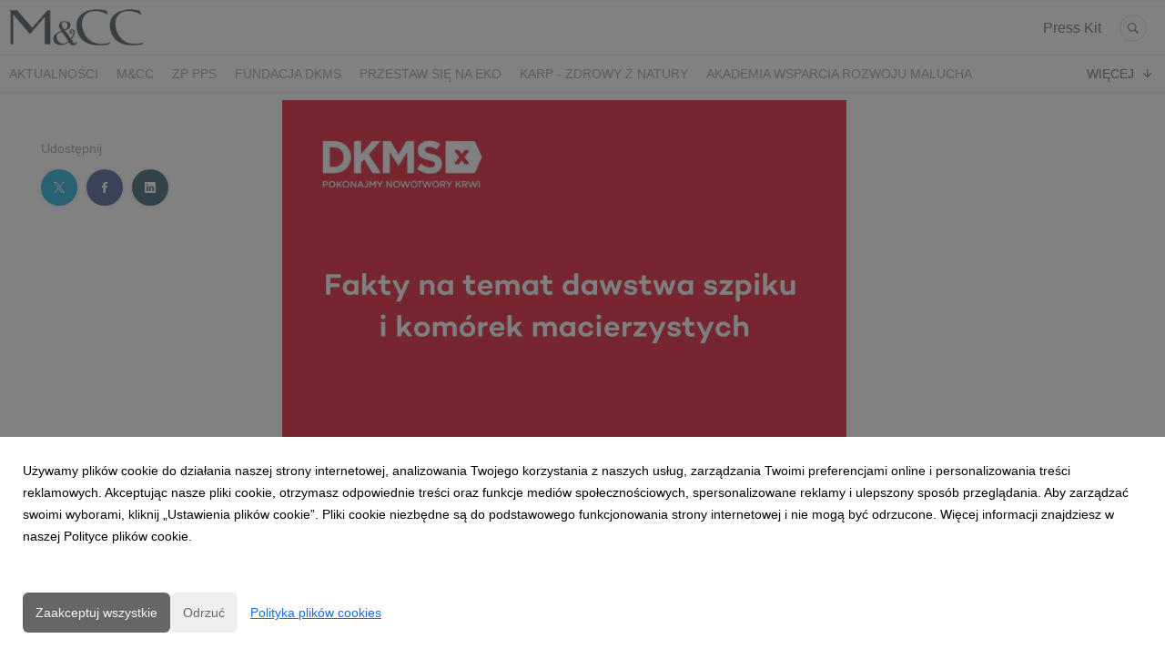

--- FILE ---
content_type: text/html; charset=utf-8
request_url: https://media.mcconsultants.pl/264233-tego-mozesz-nie-wiedziec-5-zaskakujacych-faktow-o-dawstwie-szpiku-i-krwiotworczych-komorek-macierzystych
body_size: 14590
content:
<!DOCTYPE html>
<html lang="pl">
<head>
  <meta charset="utf-8">
  

  <meta content="summary" name="twitter:card" /><meta content="index, follow" name="robots" /><title>Tego możesz nie wiedzieć! 5 zaskakujących faktów o dawstwie szpiku i krwiotwórczych komórek macierzystych</title><meta content="Tego możesz nie wiedzieć! 5 zaskakujących faktów o dawstwie szpiku i krwiotwórczych komórek macierzystych" property="og:title" /><meta content="Tego możesz nie wiedzieć! 5 zaskakujących faktów o dawstwie szpiku i krwiotwórczych komórek macierzystych" name="twitter:title" /><meta content="61 proc. respondentów twierdzi, że to praktycznie bezbolesne! A aż 99% badanych zrobiłoby to jeszcze raz! To wyniki badania Fundacji DKMS, która wraz z agencją badawczą IMAS1 zapytała faktycznych dawców szpiku, czyli osoby, które już miały okazję dać komuś szansę na życi..." name="description" /><meta content="61 proc. respondentów twierdzi, że to praktycznie bezbolesne! A aż 99% badanych zrobiłoby to jeszcze raz! To wyniki badania Fundacji DKMS, która wraz z agencją badawczą IMAS1 zapytała faktycznych dawców szpiku, czyli osoby, które już miały okazję dać komuś szansę na życi..." property="og:description" /><meta content="61 proc. respondentów twierdzi, że to praktycznie bezbolesne! A aż 99% badanych zrobiłoby to jeszcze raz! To wyniki badania Fundacji DKMS, która wraz z agencją badawczą IMAS1 zapytała faktycznych dawców szpiku, czyli osoby, które już miały okazję dać komuś szansę na życi..." name="twitter:description" /><meta content="https://prowly-prod.s3.eu-west-1.amazonaws.com/uploads/landing_page/template_background/264233/ca7d7a90942f0a2166ec413b3daa265e.jpg" property="og:image" /><meta content="https://prowly-prod.s3.eu-west-1.amazonaws.com/uploads/landing_page/template_background/264233/ca7d7a90942f0a2166ec413b3daa265e.jpg" name="twitter:image:src" />
  <meta content="IE=edge,chrome=1" http-equiv="X-UA-Compatible">
  <meta content="pl" http-equiv="Content-Language">
  <meta name="viewport" content="width=device-width, initial-scale=1.0">
  <style>
      html {
        display: none;
      }
  </style>
    <link rel="alternate" type="application/rss+xml" title="RSS" href=//media.mcconsultants.pl/rss>
  <meta content="on" http-equiv="x-dns-prefetch-control" /><link href="https://googletagmanager.com" rel="dns-prefetch" /><link href="https://google-analytics.com" rel="dns-prefetch" /><link href="https://googleadservices.com" rel="dns-prefetch" /><link href="https://cdn.heapanalytics.com" rel="dns-prefetch" /><link href="https://widget.intercom.io" rel="dns-prefetch" /><link href="https://connect.facebook.net" rel="dns-prefetch" />
  
  <script nonce="1ZEWF3TUj+j8VLQEtyMaXrT4imyIRI+2qLjOnMGN5mI="> </script>
    <link rel="preload" media="screen" href="//media.mcconsultants.pl/assets/core_2_theme/all-4ac8691471c3af6079b1655191de50b07c752e59a6c425b34f3354612f5d839d.css" as="style" data-turbolinks-track="true" />
    <script nonce="1ZEWF3TUj+j8VLQEtyMaXrT4imyIRI+2qLjOnMGN5mI=">
      document.querySelector('link[rel="preload"]').onload = function() {
        this.rel = 'stylesheet';
      };
    </script>
      <style media="screen" type="text/css">
      .bg-client--base, .turbolinks-progress-bar {
        background: #666666;
      }
      .bg-client--alpha-0, .bg-client--alpha {
        background: rgba(102,102,102,0.8);
      }
      .bg-client--alpha-0-1, .bg-client--alpha-1 {
        background: rgba(102,102,102,0.7);
      }
      .bg-client--alpha-0-2, .bg-client--alpha-2 {
        background: rgba(102,102,102,0.6);
      }
      .bg-client--alpha-0-3, .bg-client--alpha-3 {
        background: rgba(102,102,102,0.5);
      }
      .bg-client--alpha-0-4, .bg-client--alpha-4 {
        background: rgba(102,102,102,0.4);
      }
      .bg-client--alpha-0-5, .bg-client--alpha-5 {
        background: rgba(102,102,102,0.3);
      }
      .bg-client--alpha-0-6, .bg-client--alpha-6 {
        background: rgba(102,102,102,0.1);
      }
      .bg-client--hover:hover {
        background: #666666;
      }
      .color-client--base {
        color: #666666;
      }
      .color-client--hover:hover {
        color: #666666;
      }
      .svg-client--hover:hover svg path {
        fill: #666666;
      }
      .border-client, .border--client {
        border: 1px solid #666666;
      }
      .border-client--base, .border--client--base {
        border-color: #666666 !important;
      }
      .border-client--hover:hover, .border--client--hover:hover {
        border: 1px solid #666666 !important;
      }
      .shadow-client--hover:hover, .shadow--client--hover:hover {
        box-shadow: 0px 0px 1px 6px rgba(102,102,102,0.1) !important;
      }
      .shadow-client--hover-2:hover, .shadow--client--hover-2:hover {
        box-shadow: 0px 0px 0px 3px rgba(102,102,102,0.3) !important;
      }
      .border-client--bottom {
        border-bottom: 3px solid #666666;
      }
      .border-client--top {
        border-top: 3px solid #666666;
      }
    </style>

  <link href="https://fonts.googleapis.com" rel="preconnect" /><link crossorigin="" href="https://fonts.gstatic.com" rel="preconnect" /><link href="https://fonts.googleapis.com/css2?family=Arial&amp;family=Arial&amp;display=swap" rel="stylesheet" /><style media="screen" type="text/css"> .header-font { font-family: Arial} body, .text-font { font-family:  Arial}</style><style media="screen" type="text/css"> .pr-header-font { font-family: Arial, sans-serif} .pr-text-font { font-family: Merriweather, serif}</style>
  <script nonce="1ZEWF3TUj+j8VLQEtyMaXrT4imyIRI+2qLjOnMGN5mI="> docReady(function() {   if(getCookie('cookies-agreement') === "true") {     loadScripts();   } }); function loadScripts() {   loadTwitterScripts();   loadFacebookConnect();   loadInstagram(); } function loadInstagram() {   var twitter=document.createElement('script');   twitter.setAttribute("type","text/javascript");   twitter.setAttribute("id","instagram-script");   twitter.setAttribute("async","");   twitter.setAttribute("defer","");   twitter.setAttribute("src","//platform.instagram.com/en_US/embeds.js");   document.getElementsByTagName("head")[0].appendChild(twitter); } function loadTwitterScripts() {   var twitter=document.createElement('script');   twitter.setAttribute("type","text/javascript");   twitter.setAttribute("id","twitter-wjs");   twitter.setAttribute("async","");   twitter.setAttribute("defer","");   twitter.setAttribute("src","//platform.twitter.com/widgets.js");   document.getElementsByTagName("head")[0].appendChild(twitter); } function loadFacebookConnect() {   var facebook=document.createElement('script');   facebook.setAttribute("type","text/javascript");   facebook.setAttribute("id","facebook-script");   facebook.append(`    (function(d, s, id){   var js, fjs = d.getElementsByTagName(s)[0];   if (d.getElementById(id)) {return;}   js = d.createElement(s); js.id = id;   js.src = "https://connect.facebook.net/en_US/sdk.js";   fjs.parentNode.insertBefore(js, fjs);   }(document, 'script', 'facebook-jssdk'));`);   document.getElementsByTagName("head")[0].appendChild(facebook); } function getCookie(key) {   var keyValue = document.cookie.match('(^|;) ?' + key + '=([^;]*)(;|$)');   return keyValue ? keyValue[2] : null; } function docReady(fn) {   if (document.readyState === "complete" || document.readyState === "interactive") {       setTimeout(fn, 1);   } else {       document.addEventListener("DOMContentLoaded", fn);   } }</script>
      <script type="application/ld+json">
      {
        "@context": "http://schema.org",
        "@type": "NewsArticle",
        "headline": "Tego możesz nie wiedzieć! 5 zaskakujących faktów o dawstwie szpiku i krwiotwórczych komórek macierzystych",
        "mainEntityOfPage": "https://media.mcconsultants.pl/264233-tego-mozesz-nie-wiedziec-5-zaskakujacych-faktow-o-dawstwie-szpiku-i-krwiotworczych-komorek-macierzystych",
        "datePublished": "2023-10-05T10:37:38.064Z",
        "dateModified": "2023-10-05T10:37:38.065Z",
        "description": "61 proc. respondentów twierdzi, że to praktycznie bezbolesne! A aż 99% badanych zrobiłoby to jeszcze raz! To wyniki badania Fundacji DKMS, która wraz z agencją badawczą IMAS1 zapytała faktycznych dawców szpiku, czyli osoby, które już miały okazję dać komuś szansę na życi..."
          ,
          "image": {
            "@type": "ImageObject",
            "url": "https://prowly-prod.s3.eu-west-1.amazonaws.com/uploads/landing_page/template_background/264233/ca7d7a90942f0a2166ec413b3daa265e.jpg",
            "width": "1000",
            "height": "720"
          }
          ,
          "author": {
            "@type": "Organization",
            "name": "Karolina Nowak"
          }
        ,
        "publisher": {
          "@type": "Organization",
          "name": "M&amp;CC"
            ,
            "logo": {
              "@type": "ImageObject",
              "url": "https://prowly-prod.s3.eu-west-1.amazonaws.com/uploads/press_rooms/company_logos/1517/logo.png",
              "width": "366",
              "height": "99"
            }
        }
      }
      </script>

  
  
  
  <script nonce="1ZEWF3TUj+j8VLQEtyMaXrT4imyIRI+2qLjOnMGN5mI="> function getCookie(key) {   var keyValue = document.cookie.match('(^|;) ?' + key + '=([^;]*)(;|$)');   return keyValue ? keyValue[2] : null; } function docReady(fn) {   if (document.readyState === "complete" || document.readyState === "interactive") {       setTimeout(fn, 1);   } else {      document.addEventListener("DOMContentLoaded", fn);   } }</script>
  
</head>
<body>
  
  <div class="pr-menu-wrapper pr-menu-upper-mobile" id="menu-story"><div class="pr-menu pr-menu-upper"><div class="pr-menu-upper-name"><a href="/" rel="" target="" title="M&amp;CC"><img alt="M&amp;CC logo" class="pr-menu-logo" src="https://prowly-prod.s3.eu-west-1.amazonaws.com/uploads/press_rooms/company_logos/1517/logo.png" /></a></div><div class="pr-menu-list-toggle-static margin-right--large"><i class="ion-android-menu pr-menu-mobile-open"></i></div><div class="pr-menu-list-toggle margin-right--large"><i class="ion-android-menu pr-menu-mobile-open"></i></div><div class="display-none--sm padding-right--base"><ul class="pr-menu-list"><li class="pr-menu-list-item pr-pr-menu-list-item--alt pr-menu-presskit"><a class="pr-menu-list-item pr-font--condensed header-font" href="/presskits">Press Kit</a></li><li class="pr-menu-list-item pr-pr-menu-list-item--alt"><a class="pr-menu-list-item" href="/search"><i class="ion-ios-search-strong pr-menu-list-item-icon"></i></a></li></ul></div></div><div class="pr-menu pr-menu-lower"><ul class="pr-menu-list flex--space-between flex--grow"><div class="pr-tabs--responsive"><ul class="pr-menu--responsive"><li class="pr-menu-list-item pr-menu-list-item--bottom pr-font--condensed header-font"><a class="pr-font--condensed" href="/releases/news">Aktualności</a></li><li class="pr-menu-list-item pr-menu-list-item--bottom pr-font--condensed header-font"><a class="pr-font--condensed" href="/releases/m-cc">M&amp;CC</a></li><li class="pr-menu-list-item pr-menu-list-item--bottom pr-font--condensed header-font"><a class="pr-font--condensed" href="/releases/zp-pps">ZP PPS</a></li><li class="pr-menu-list-item pr-menu-list-item--bottom pr-font--condensed header-font"><a class="pr-font--condensed" href="/releases/fundacja-dkms">Fundacja DKMS</a></li><li class="pr-menu-list-item pr-menu-list-item--bottom pr-font--condensed header-font"><a class="pr-font--condensed" href="/releases/przestaw-sie-na-eko">PRZESTAW SIĘ NA EKO</a></li><li class="pr-menu-list-item pr-menu-list-item--bottom pr-font--condensed header-font"><a class="pr-font--condensed" href="/releases/karp-zdrowy-z-natury">Karp - Zdrowy z Natury</a></li><li class="pr-menu-list-item pr-menu-list-item--bottom pr-font--condensed header-font"><a class="pr-font--condensed" href="/releases/akademia-wsparcia-rozwoju-malucha">AKADEMIA WSPARCIA ROZWOJU MALUCHA</a></li><li class="pr-menu-list-item pr-menu-list-item--bottom pr-font--condensed header-font"><a class="pr-font--condensed" href="/releases/kawa-i-zdrowie">Kawa i zdrowie</a></li><li class="pr-menu-list-item pr-menu-list-item--bottom pr-font--condensed header-font"><a class="pr-font--condensed" href="/releases/stowarzyszenie-producentow-ryb-lososiowatych-sprl">Stowarzyszenie Producentów Ryb Łososiowatych (SPRŁ)</a></li><li class="pr-menu-list-item pr-menu-list-item--bottom pr-font--condensed header-font"><a class="pr-font--condensed" href="/releases/pfhbipm">PFHBiPM</a></li><li class="pr-menu-list-item pr-menu-list-item--bottom pr-font--condensed header-font"><a class="pr-font--condensed" href="/releases/grupa-essilor">Grupa Essilor</a></li><li class="pr-menu-list-item pr-menu-list-item--bottom pr-font--condensed header-font"><a class="pr-font--condensed" href="/releases/roche">ROCHE</a></li><li class="pr-menu-list-item pr-menu-list-item--bottom pr-font--condensed header-font"><a class="pr-font--condensed" href="/releases/putka">PUTKA</a></li><li class="pr-menu-list-item pr-menu-list-item--bottom pr-font--condensed header-font"><a class="pr-font--condensed" href="/releases/grupa-lux-med">Grupa LUX MED</a></li><li class="pr-menu-list-item pr-menu-list-item--bottom pr-font--condensed header-font"><a class="pr-font--condensed" href="/releases/gi-group">Gi Group</a></li><li class="pr-menu-list-item pr-menu-list-item--bottom pr-font--condensed header-font"><a class="pr-font--condensed" href="/releases/grafton-recruitment">Grafton Recruitment</a></li><li class="pr-menu-list-item pr-menu-list-item--bottom pr-font--condensed header-font"><a class="pr-font--condensed" href="/releases/spoc-sie">#Spoć się!</a></li><li class="pr-menu-list-item pr-menu-list-item--bottom pr-font--condensed header-font"><a class="pr-font--condensed" href="/releases/gedeon-richter">Gedeon Richter</a></li><li class="pr-menu-list-item pr-menu-list-item--bottom pr-font--condensed header-font"><a class="pr-font--condensed" href="/releases/nepi-rockcastle-poland">NEPI Rockcastle </a></li><li class="pr-menu-list-item pr-menu-list-item--bottom pr-font--condensed header-font"><a class="pr-font--condensed" href="/releases/green-house-development">Green House Development</a></li><li class="pr-menu-list-item pr-menu-list-item--bottom pr-font--condensed header-font"><a class="pr-font--condensed" href="/releases/jemy-eko">JEMY EKO</a></li><li class="pr-menu-list-item pr-menu-list-item--bottom pr-font--condensed header-font"><a class="pr-font--condensed" href="/releases/kampania-mamkontrole">Kampania #MamKontrolę</a></li><li class="pr-menu-list-item pr-menu-list-item--bottom pr-font--condensed header-font"><a class="pr-font--condensed" href="/releases/business-esports-league">Business Esports League</a></li><li class="pr-menu-list-item pr-menu-list-item--bottom pr-font--condensed header-font"><a class="pr-font--condensed" href="/releases/lotos-jazz-festival-23-bielska-zadymka-jazzowa">LOTOS Jazz Festival 23. Bielska Zadymka Jazzowa</a></li><li class="pr-menu-list-item pr-menu-list-item--bottom pr-font--condensed header-font"><a class="pr-font--condensed" href="/releases/global-dignity-poland">Global Dignity Poland</a></li><li class="pr-menu-list-item pr-menu-list-item--bottom pr-font--condensed header-font"><a class="pr-font--condensed" href="/releases/antykoncepcja-szyta-na-miare">Antykoncepcja szyta na miarę</a></li><li class="pr-menu-list-item pr-menu-list-item--bottom pr-font--condensed header-font"><a class="pr-font--condensed" href="/releases/pokochaj-olej-rzepakowy">Pokochaj olej rzepakowy</a></li><li class="pr-menu-list-item pr-menu-list-item--bottom pr-font--condensed header-font"><a class="pr-font--condensed" href="/releases/nexity-polska">NEXITY Polska</a></li><li class="pr-menu-list-item pr-menu-list-item--bottom pr-font--condensed header-font"><a class="pr-font--condensed" href="/releases/mio-polska">Mio Polska</a></li><li class="pr-menu-list-item pr-menu-list-item--bottom pr-font--condensed header-font"><a class="pr-font--condensed" href="/releases/synergion">SYNERGION</a></li><li class="pr-menu-list-item pr-menu-list-item--bottom pr-font--condensed header-font"><a class="pr-font--condensed" href="/releases/forum-polskiej-gospodarki">Forum Polskiej Gospodarki</a></li><li class="pr-menu-list-item pr-menu-list-item--bottom pr-font--condensed header-font"><a class="pr-font--condensed" href="/releases/sprawdz-hgh">&quot;Sprawdź HGH&quot;</a></li><li class="pr-menu-list-item pr-menu-list-item--bottom pr-font--condensed header-font"><a class="pr-font--condensed" href="/releases/instytut-czlowieka-swiadomego">Instytut Człowieka Świadomego</a></li><li class="pr-menu-list-item pr-menu-list-item--bottom pr-font--condensed header-font"><a class="pr-font--condensed" href="/releases/browary-polskie">Browary Polskie</a></li></ul><div class="pr-menu-more--responsive"><button class="pr-menu-list-item pr-font--uppercase pr-menu-list-item--bottom pr-font--condensed header-font" id="menu-bottom-toggle">Więcej<div class="ion-android-arrow-down flex--right margin-left--base" id="menu-bottom-toggle"></div></button><ul class="pr-menu-list-dropdown"></ul></div></div></ul></div><div class="pr-menu-mobile-container pr-menu pr-menu-mobile"><div class="pr-menu pr-menu-upper" style="position: fixed; top: 0; border: 1px solid #ededed;"><div class="pr-menu-upper-name"><a href="/" rel="" target="" title="M&amp;CC"><img alt="M&amp;CC logo" class="pr-menu-logo" src="https://prowly-prod.s3.eu-west-1.amazonaws.com/uploads/press_rooms/company_logos/1517/logo.png" /></a></div><div class="pr-menu-list-toggle-close margin-right--large"><i class="ion-android-close pr-menu-mobile-close pr-font--dark"></i></div></div><div class="flex--vertical flex--space-between"></div><ul class="pr-menu-list pr-menu-list-mobile"><li class="pr-menu-list-item pr-menu-list-item-mobile"><i class="ion-search pr-input__icon pr-text--xxxlarge margin-left--small margin-right--base"></i><div class="pr-menu-list-item header-font"><form action="/search" accept-charset="UTF-8" method="get"><input type="search" name="q" id="q" value="" placeholder="Szukaj" class="pr-menu-search-mobile" /></form></div></li><li class="pr-menu-list-item pr-menu-list-item-mobile"><a class="pr-menu-list-item pr-font--condensed-regular header-font" href="/releases/news">Aktualności</a></li><li class="pr-menu-list-item pr-menu-list-item-mobile"><a class="pr-menu-list-item pr-font--condensed-regular header-font" href="/releases/m-cc">M&amp;CC</a></li><li class="pr-menu-list-item pr-menu-list-item-mobile"><a class="pr-menu-list-item pr-font--condensed-regular header-font" href="/releases/zp-pps">ZP PPS</a></li><li class="pr-menu-list-item pr-menu-list-item-mobile"><a class="pr-menu-list-item pr-font--condensed-regular header-font" href="/releases/fundacja-dkms">Fundacja DKMS</a></li><li class="pr-menu-list-item pr-menu-list-item-mobile"><a class="pr-menu-list-item pr-font--condensed-regular header-font" href="/releases/przestaw-sie-na-eko">PRZESTAW SIĘ NA EKO</a></li><li class="pr-menu-list-item pr-menu-list-item-mobile"><a class="pr-menu-list-item pr-font--condensed-regular header-font" href="/releases/karp-zdrowy-z-natury">Karp - Zdrowy z Natury</a></li><li class="pr-menu-list-item pr-menu-list-item-mobile"><a class="pr-menu-list-item pr-font--condensed-regular header-font" href="/releases/akademia-wsparcia-rozwoju-malucha">AKADEMIA WSPARCIA ROZWOJU MALUCHA</a></li><li class="pr-menu-list-item pr-menu-list-item-mobile"><a class="pr-menu-list-item pr-font--condensed-regular header-font" href="/releases/kawa-i-zdrowie">Kawa i zdrowie</a></li><li class="pr-menu-list-item pr-menu-list-item-mobile"><a class="pr-menu-list-item pr-font--condensed-regular header-font" href="/releases/stowarzyszenie-producentow-ryb-lososiowatych-sprl">Stowarzyszenie Producentów Ryb Łososiowatych (SPRŁ)</a></li><li class="pr-menu-list-item pr-menu-list-item-mobile"><a class="pr-menu-list-item pr-font--condensed-regular header-font" href="/releases/pfhbipm">PFHBiPM</a></li><li class="pr-menu-list-item pr-menu-list-item-mobile"><a class="pr-menu-list-item pr-font--condensed-regular header-font" href="/releases/grupa-essilor">Grupa Essilor</a></li><li class="pr-menu-list-item pr-menu-list-item-mobile"><a class="pr-menu-list-item pr-font--condensed-regular header-font" href="/releases/roche">ROCHE</a></li><li class="pr-menu-list-item pr-menu-list-item-mobile"><a class="pr-menu-list-item pr-font--condensed-regular header-font" href="/releases/putka">PUTKA</a></li><li class="pr-menu-list-item pr-menu-list-item-mobile"><a class="pr-menu-list-item pr-font--condensed-regular header-font" href="/releases/grupa-lux-med">Grupa LUX MED</a></li><li class="pr-menu-list-item pr-menu-list-item-mobile"><a class="pr-menu-list-item pr-font--condensed-regular header-font" href="/releases/gi-group">Gi Group</a></li><li class="pr-menu-list-item pr-menu-list-item-mobile"><a class="pr-menu-list-item pr-font--condensed-regular header-font" href="/releases/grafton-recruitment">Grafton Recruitment</a></li><li class="pr-menu-list-item pr-menu-list-item-mobile"><a class="pr-menu-list-item pr-font--condensed-regular header-font" href="/releases/spoc-sie">#Spoć się!</a></li><li class="pr-menu-list-item pr-menu-list-item-mobile"><a class="pr-menu-list-item pr-font--condensed-regular header-font" href="/releases/gedeon-richter">Gedeon Richter</a></li><li class="pr-menu-list-item pr-menu-list-item-mobile"><a class="pr-menu-list-item pr-font--condensed-regular header-font" href="/releases/nepi-rockcastle-poland">NEPI Rockcastle </a></li><li class="pr-menu-list-item pr-menu-list-item-mobile"><a class="pr-menu-list-item pr-font--condensed-regular header-font" href="/releases/green-house-development">Green House Development</a></li><li class="pr-menu-list-item pr-menu-list-item-mobile"><a class="pr-menu-list-item pr-font--condensed-regular header-font" href="/releases/jemy-eko">JEMY EKO</a></li><li class="pr-menu-list-item pr-menu-list-item-mobile"><a class="pr-menu-list-item pr-font--condensed-regular header-font" href="/releases/kampania-mamkontrole">Kampania #MamKontrolę</a></li><li class="pr-menu-list-item pr-menu-list-item-mobile"><a class="pr-menu-list-item pr-font--condensed-regular header-font" href="/releases/business-esports-league">Business Esports League</a></li><li class="pr-menu-list-item pr-menu-list-item-mobile"><a class="pr-menu-list-item pr-font--condensed-regular header-font" href="/releases/lotos-jazz-festival-23-bielska-zadymka-jazzowa">LOTOS Jazz Festival 23. Bielska Zadymka Jazzowa</a></li><li class="pr-menu-list-item pr-menu-list-item-mobile"><a class="pr-menu-list-item pr-font--condensed-regular header-font" href="/releases/global-dignity-poland">Global Dignity Poland</a></li><li class="pr-menu-list-item pr-menu-list-item-mobile"><a class="pr-menu-list-item pr-font--condensed-regular header-font" href="/releases/antykoncepcja-szyta-na-miare">Antykoncepcja szyta na miarę</a></li><li class="pr-menu-list-item pr-menu-list-item-mobile"><a class="pr-menu-list-item pr-font--condensed-regular header-font" href="/releases/pokochaj-olej-rzepakowy">Pokochaj olej rzepakowy</a></li><li class="pr-menu-list-item pr-menu-list-item-mobile"><a class="pr-menu-list-item pr-font--condensed-regular header-font" href="/releases/nexity-polska">NEXITY Polska</a></li><li class="pr-menu-list-item pr-menu-list-item-mobile"><a class="pr-menu-list-item pr-font--condensed-regular header-font" href="/releases/mio-polska">Mio Polska</a></li><li class="pr-menu-list-item pr-menu-list-item-mobile"><a class="pr-menu-list-item pr-font--condensed-regular header-font" href="/releases/synergion">SYNERGION</a></li><li class="pr-menu-list-item pr-menu-list-item-mobile"><a class="pr-menu-list-item pr-font--condensed-regular header-font" href="/releases/forum-polskiej-gospodarki">Forum Polskiej Gospodarki</a></li><li class="pr-menu-list-item pr-menu-list-item-mobile"><a class="pr-menu-list-item pr-font--condensed-regular header-font" href="/releases/sprawdz-hgh">&quot;Sprawdź HGH&quot;</a></li><li class="pr-menu-list-item pr-menu-list-item-mobile"><a class="pr-menu-list-item pr-font--condensed-regular header-font" href="/releases/instytut-czlowieka-swiadomego">Instytut Człowieka Świadomego</a></li><li class="pr-menu-list-item pr-menu-list-item-mobile"><a class="pr-menu-list-item pr-font--condensed-regular header-font" href="/releases/browary-polskie">Browary Polskie</a></li><li class="pr-menu-list-item pr-menu-list-item-mobile pr-text--normal"><a class="pr-menu-list-item pr-font--condensed-regular header-font" href="/presskits">Press Kit</a></li></ul><div class="flex flex--horizontal flex--space-between pr-menu-footer padding-bottom--base"><ul class="flex flex--horizontal"></ul><div class="flex flex--horizontal"><div class="flex padding-right--small pr-mobile-menu--socialmedia"><a target="_blank" alt="twitter" rel="nofollow" href="https://twitter.com/intent/tweet?text=https://media.mcconsultants.pl/264233-tego-mozesz-nie-wiedziec-5-zaskakujacych-faktow-o-dawstwie-szpiku-i-krwiotworczych-komorek-macierzystych"><svg class="pr-header--large menu__list-item--icon padding-right--medium padding-left--small" viewBox="0 0 1200 1227" xmlns="http://www.w3.org/2000/svg"><path d="M714.163 519.284L1160.89 0H1055.03L667.137 450.887L357.328 0H0L468.492 681.821L0 1226.37H105.866L515.491 750.218L842.672 1226.37H1200L714.137 519.284H714.163ZM569.165 687.828L521.697 619.934L144.011 79.6944H306.615L611.412 515.685L658.88 583.579L1055.08 1150.3H892.476L569.165 687.854V687.828Z"></path></svg></a><a target="_blank" class="" alt="facebook" rel="nofollow" href="https://www.facebook.com/sharer/sharer.php?u=https://media.mcconsultants.pl/264233-tego-mozesz-nie-wiedziec-5-zaskakujacych-faktow-o-dawstwie-szpiku-i-krwiotworczych-komorek-macierzystych"><i class="ion-social-facebook pr-header--large menu__list-item--icon padding-right--medium padding-left--small"></i></a><a target="_blank" class="" alt="linkedin" rel="nofollow" href="https://www.linkedin.com/shareArticle?mini=true&amp;url=https://media.mcconsultants.pl/264233-tego-mozesz-nie-wiedziec-5-zaskakujacych-faktow-o-dawstwie-szpiku-i-krwiotworczych-komorek-macierzystych"><i class="ion-social-linkedin pr-header--large menu__list-item--icon padding-right--medium padding-left--small"></i></a></div></div></div></div></div><div class="pr-menu-title" id="menu-story-title"><div class="pr-menu padding--small"><div class="pr-text--xlarge pr-text--xlarge--truncate-line header-font pr-font--bold pr-font--dark margin-left--large text--main pr-font--condensed-regular">Tego możesz nie wiedzieć! 5 zaskakujących faktów o dawstwie szpiku i krwiotwórczych komórek macierzystych</div><div class="flex padding-right--base margin-right--base menu-social"><a target="_blank" alt="twitter" rel="nofollow" href="https://twitter.com/intent/tweet?text=https://media.mcconsultants.pl/264233-tego-mozesz-nie-wiedziec-5-zaskakujacych-faktow-o-dawstwie-szpiku-i-krwiotworczych-komorek-macierzystych"><div class="pr-menu-list-item-icon margin-right--base menu-icon border-client--hover svg-client--hover"><svg viewBox="0 0 1200 1227" xmlns="http://www.w3.org/2000/svg"><path d="M714.163 519.284L1160.89 0H1055.03L667.137 450.887L357.328 0H0L468.492 681.821L0 1226.37H105.866L515.491 750.218L842.672 1226.37H1200L714.137 519.284H714.163ZM569.165 687.828L521.697 619.934L144.011 79.6944H306.615L611.412 515.685L658.88 583.579L1055.08 1150.3H892.476L569.165 687.854V687.828Z"></path></svg></div></a><a target="_blank" class="" alt="facebook" rel="nofollow" href="https://www.facebook.com/sharer/sharer.php?u=https://media.mcconsultants.pl/264233-tego-mozesz-nie-wiedziec-5-zaskakujacych-faktow-o-dawstwie-szpiku-i-krwiotworczych-komorek-macierzystych"><i class="ion-social-facebook pr-menu-list-item-icon margin-right--base menu-icon border-client--hover color-client--hover"></i></a><a target="_blank" class="" alt="linkedin" rel="nofollow" href="https://www.linkedin.com/shareArticle?mini=true&amp;url=https://media.mcconsultants.pl/264233-tego-mozesz-nie-wiedziec-5-zaskakujacych-faktow-o-dawstwie-szpiku-i-krwiotworczych-komorek-macierzystych"><i class="ion-social-linkedin pr-menu-list-item-icon margin-right--base menu-icon border-client--hover color-client--hover"></i></a></div></div></div><div class="pr-menu-margin flex flex--vertical menu-margin--large"><div class="full-screen-height--content"><div class="full-screen-height"><div class="pr-menu-margin__top flex pr-flex-container pr-content" itemscope="" itemtype="//schema.org/Article"><div class="pr-flex-item-1 pr-side-column"><div class="pr-side-panel--small"><div id="js-story-side-panel"><div class="pr-side-panel"><div class="flex--vertical flex--left"><div class="flex--left pr-story--sidepanel-space"><div class="pr-story--share-sapce-none"><div class="flex--left pr-story--text-small--sm header-font pr-font--condensed margin-bottom--base margin-right--small">Udostępnij</div><div class="flex"><div class="flex--left"><a target="_blank" alt="twitter" rel="nofollow" href="https://twitter.com/intent/tweet?text= https://media.mcconsultants.pl/264233-tego-mozesz-nie-wiedziec-5-zaskakujacych-faktow-o-dawstwie-szpiku-i-krwiotworczych-komorek-macierzystych"><div class="pr-story--share-icon menu-icon pr-story--share-icon-twitter"><svg viewBox="0 0 1200 1227" xmlns="http://www.w3.org/2000/svg"><path d="M714.163 519.284L1160.89 0H1055.03L667.137 450.887L357.328 0H0L468.492 681.821L0 1226.37H105.866L515.491 750.218L842.672 1226.37H1200L714.137 519.284H714.163ZM569.165 687.828L521.697 619.934L144.011 79.6944H306.615L611.412 515.685L658.88 583.579L1055.08 1150.3H892.476L569.165 687.854V687.828Z"></path></svg></div></a></div><div class="flex--left"><a target="_blank" alt="facebook" rel="nofollow" href="https://www.facebook.com/sharer/sharer.php?u=https://media.mcconsultants.pl/264233-tego-mozesz-nie-wiedziec-5-zaskakujacych-faktow-o-dawstwie-szpiku-i-krwiotworczych-komorek-macierzystych &amp;quote="><i class="ion-social-facebook pr-story--share-icon menu-icon pr-story--share-icon-facebook"></i></a></div><div class="flex--left"><a target="_blank" alt="linkedin" rel="nofollow" href="https://www.linkedin.com/shareArticle?mini=true&amp;url=https://media.mcconsultants.pl/264233-tego-mozesz-nie-wiedziec-5-zaskakujacych-faktow-o-dawstwie-szpiku-i-krwiotworczych-komorek-macierzystych"><i class="ion-social-linkedin pr-story--share-icon menu-icon pr-story--share-icon-linkedin"></i></a></div></div></div></div></div></div></div></div></div><div class="pr-flex-item-2"><img alt="Tego możesz nie wiedzieć! 5 zaskakujących faktów o dawstwie szpiku i krwiotwórczych komórek macierzystych" class="pr-story-background--small" content="https://prowly-prod.s3.eu-west-1.amazonaws.com/uploads/landing_page/template_background/264233/ca7d7a90942f0a2166ec413b3daa265e.jpg" itemprop="image" src="https://prowly-prod.s3.eu-west-1.amazonaws.com/uploads/landing_page/template_background/264233/ca7d7a90942f0a2166ec413b3daa265e.jpg" /><div><div class="pr-story-category-small"><a href="/releases/fundacja-dkms"><div class="pr-story-category bg-client--alpha pr-text--medium pr-font--inverted pr-font--spacing pr-font--uppercase pr-font--condensed pr-header-font" itemprop="articleSection">Fundacja DKMS</div></a></div><div class="pr-story-hero--title-container"><div class="pr-font--dark"><h1 class="pr-story--header margin-bottom--base text--wrap pr-font--condensed pr-header-font" itemprop="name">Tego możesz nie wiedzieć! 5 zaskakujących faktów o dawstwie szpiku i krwiotwórczych komórek macierzystych</h1></div><div class="pr-story--date"><p class="pr-story--text-small pr-font--condensed pr-text-font">05 października 2023</p></div></div></div><div class="pr-story-content"><div class="pr-story--element-space"><div class="pr-story-lead"><p class="pr-story--lead-sans pr-header-font" style="text-align: justify"><strong>61 proc. respondentów twierdzi, że to praktycznie bezbolesne! A aż 99% badanych zrobiłoby to jeszcze raz! To wyniki badania Fundacji DKMS, która wraz z agencją badawczą IMAS<sup>1</sup> zapytała faktycznych dawców szpiku, czyli osoby, które już miały okazję dać komuś szansę na życie, o ich odczucia i emocje, związane donacją. Październik, Miesiąc Świadomości Idei Dawstwa Szpiku oraz zbliżający się Ogólnopolski Dzień Dawcy Szpiku to dobra okazja do tego, by dowiedzieć się jeszcze więcej o idei, która ratuje życie pacjentów na całym świecie. Szczególnie, że niektóre kwestie związane dawstwem mogą naprawdę zaskakiwać!&nbsp;</strong>​</p></div></div><div class="pr-story--element-space"><div class="pr-story-subheader"><h3 class="pr-story--subheader text--wrap pr-header-font" style="text-align: left">Lek, którego nie da się wyprodukować</h3></div></div><div class="pr-story--element-space"><div class="pr-story-paragraph"><div class="pr-story--text pr-text-font" style="text-align: justify">Medycyna i farmakologia rozwijają się w błyskawicznym tempie, jednak nadal są lekarstwa, których nie da się wyprodukować w warunkach laboratoryjnych a ich jedynym źródłem jest człowiek - to krew (choć badania nad syntetyczną krwią trwają), szpik i komórki macierzyste. Są to produkty naszego organizmu, mające moc uzdrawiania - mogą ocalić ludzkie życie i dać chorym szansę na wygraną z wieloma chorobami – w tym z nowotworami krwi. Czym właściwie są krwiotwórcze komórki macierzyste?</div></div></div><div class="pr-story--element-space"><div class="pr-story-paragraph"><div class="pr-story--text pr-text-font" style="text-align: justify">To komórki, bez których nie mógłby powstać i funkcjonować ludzki organizm. Każdego dnia w szpiku kostnym krwiotwórcze komórki macierzyste wytwarzają <strong>600 miliardów</strong> nowych krwinek! Ich charakterystyczną cechą jest to, że mają zdolność do nieograniczonej liczby podziałów i przekształcania w inne typy komórek, dając początek wszystkim liniom komórkowym krwi. Zdolności przekształcania się w określony typ komórek sprawiają, że potencjalnie mogą być są lekarstwem na wiele chorób. Próbuje się wykorzystać tę umiejętność komórek macierzystych np. w medycynie regeneracyjnej, m.in. w przypadku leczenia rozległych oparzeń. Obecnie jednak stosuje się ją głównie do odbudowy układu krwiotwórczego u pacjentów z chorobami krwi, np. białaczką. Przeszczepione krwiotwórcze komórki macierzyste mają za zadanie odbudować układ krwiotwórczy i sprawić, że zacznie on poprawnie działać, produkując krew.</div></div></div><div class="pr-story--element-space"><div class="pr-story-subheader"><h3 class="pr-story--subheader text--wrap pr-header-font" style="text-align: left">Szpiku nie pobiera się z kręgosłupa</h3></div></div><div class="pr-story--element-space"><div class="pr-story-paragraph"><div class="pr-story--text pr-text-font" style="text-align: justify">Przy pobraniu materiału przeszczepowego od dawcy szpiku stosuje się dwie metody. Jedną nich jest <b>afereza</b>, czyli pobranie krwiotwórczych komórek macierzystych z krwi obwodowej, przypominające procedurę oddania płytek krwi czy osocza w stacjach krwiodawstwa. Obecnie stosuje się ją aż w 90 proc. przypadków. W trakcie donacji dawca szpiku siedzi w wygodnym fotelu, a w obu przedramionach zostają mu założone dwa dożylne dojścia (wenflony). Z jednego krew wypływa, trafia do specjalnej maszyny, która odseparowuje krwiotwórcze komórki macierzyste, a następnie krew wraca do organizmu dawcy drugim dojściem. Taki zabieg trwa ok. 4-5 godzin i po jego zakończeniu dawca od razu może wrócić do domu.</div></div></div><div class="pr-story--element-space"><div class="pr-story-paragraph"><div class="pr-story--text pr-text-font" style="text-align: justify">Pozostałe 10 proc. to donacje z talerza kości biodrowej. Legendy o pobieraniu szpiku wielką igłą z kręgosłupa nie mają nic wspólnego z rzeczywistością! Donacja odbywa się w znieczuleniu ogólnym, a cały zabieg trwa około 60 minut. Podczas zabiegu dawca leży na brzuchu, a dwóch lekarzy jednocześnie pobiera mieszaninę krwi i szpiku z talerza kości biodrowej. Lekarze wkłuwają się specjalnymi igłami w dwa miejsca: tzw. kolce biodrowe tylne górne (na plecach ponad pośladkami, na skórze w tym miejscu zazwyczaj widoczne są dołeczki) i pobierają komórki macierzyste ze szpiku, używając strzykawek. Dawca po pobraniu z talerza kości biodrowej zostaje zazwyczaj w klinice jeszcze przez 1 dzień. Jest to konieczne ze względu na obserwację po podaniu znieczulenia ogólnego. Ubytek szpiku i komórek macierzystych regeneruje się w organizmie dawcy w ciągu ok. 2-3 tygodni i jest to proces nieodczuwalny dla niego.</div></div></div><div class="pr-story--element-space"><div class="pr-story-subheader"><h3 class="pr-story--subheader text--wrap pr-header-font" style="text-align: left">To nie boli! </h3></div></div><div class="pr-story--element-space"><div class="pr-story-paragraph"><div class="pr-story--text pr-text-font" style="text-align: justify">Czy oddanie szpiku lub krwiotwórczych komórek macierzystych boli? To najczęściej zadawane pytanie przez osoby, które chcą dołączyć do grona potencjalnych dawców szpiku lub rozpoczynają przygotowania do donacji. Obawy związane z bólem są wynikiem krzywdzących mitów, które narosły wokół idei dawstwa szpiku na przestrzeni lat, dlatego aby dowiedzieć się, jak jest naprawdę, warto zapytać o tę kwestię osoby, które już przeszły przez procedurę pobrania szpiku lub krwiotwórczych komórek macierzystych. Według faktycznych dawców szpiku, dolegliwości związane z pobraniem szpiku z talerza kości biodrowej są niewielkie i przypominają jedynie lekkie stłuczenie (najczęściej dawcy porównują te odczucia do uderzenia w kant szafki). W przypadku aferezy dawcy najczęściej określają zabieg jako bezbolesny, a jedyny dyskomfort, który może wystąpić, związany jest z momentem zakładania wenflonów. Zupełnie bezbolesna jest sama rejestracja w bazie dawców szpiku. To zamówienie bezpłatnego pakietu rejestracyjnego, wypełnienie formularza, pobranie wymazu z wewnętrznej strony policzka i przede wszystkim podjęcie świadomej decyzji. Zarejestrować można się poprzez stronę <a href="http://www.dkms.pl">www.dkms.pl</a></div></div></div><div class="pr-story--element-space"><div class="pr-story-subheader"><h3 class="pr-story--subheader text--wrap pr-header-font" style="text-align: left">Grupa krwi nie ma znaczenia</h3></div></div><div class="pr-story--element-space"><div class="pr-story-paragraph"><div class="pr-story--text pr-text-font" style="text-align: justify">Dawca szpiku i biorca nie muszę mieć identycznej grupy krwi – to fakt! W przypadku transplantacji liczy się przede wszystkim zgodność tkankowa HLA. Słowem, pod kątem genetycznym dawca i biorca muszą być bliźniaczo podobni, ale w przypadku grupy krwi – mogą się różnić. Jeśli dawca i biorca mają odmienną grupę krwi, to po przeszczepieniu pacjent będzie miał grupę krwi osoby, od której otrzymał krwiotwórcze komórki macierzyste. </div></div></div><div class="pr-story--element-space"><div class="pr-story-paragraph"><div class="pr-story--text pr-text-font" style="text-align: justify">Inaczej jest jednak w przypadku, gdy pacjent potrzebuje przetoczenia krwi, wówczas zgodność grupowa oraz w zakresie czynnika Rh jest kluczowa i decyduje o powodzeniu transfuzji. </div></div></div><div class="pr-story--element-space"><div class="pr-story-subheader"><h3 class="pr-story--subheader text--wrap pr-header-font" style="text-align: left">Dawcy szpiku mają przywileje</h3></div></div><div class="pr-story--element-space"><div class="pr-story-paragraph"><div class="pr-story--text pr-text-font" style="text-align: justify">Za bezcenną, bezinteresowną pomoc okazaną pacjentom, dawcy szpiku otrzymują odznakę oraz legitymację „Dawcy Przeszczepu”, a wraz z nią przywileje, które są zapisane w polskim prawie. Oto najważniejsze <br>z nich:</div></div></div><div class="pr-story--element-space"><div class="pr-story-paragraph"><div class="pr-story--text pr-text-font" style="text-align: left">· Na czas badań wstępnych oraz pobrania dawcy przysługują pełnopłatne dni wolne.</div></div></div><div class="pr-story--element-space"><div class="pr-story-paragraph"><div class="pr-story--text pr-text-font" style="text-align: justify">· Dawca szpiku jest uprawniony do korzystania poza kolejnością z ambulatoryjnej opieki zdrowotnej, co oznacza, że nie obowiązuje go lista oczekujących. Świadczenie zdrowotne powinno zostać udzielone w dniu, w którym dawca zgłosił się po pomoc. Jeśli zdarzy się, że z jakichś przyczyn w dniu zgłoszenia się dawcy nie ma możliwości udzielenia mu świadczeń zdrowotnych, wówczas dawcy wyznaczony zostanie inny termin. W tym przypadku również nie obowiązuje lista oczekujących i dawca zostanie przyjęty poza kolejnością. <strong>W takiej sytuacji świadczenie zdrowotne nie może być udzielone później niż w ciągu 7 dni roboczych od zgłoszenia.</strong></div></div></div><div class="pr-story--element-space"><div class="pr-story-paragraph"><div class="pr-story--text pr-text-font" style="text-align: justify">· W wielu miejscowościach w Polsce dawcy mają prawo jeździć komunikacją miejską za darmo lub ze zniżką. Uprawnienia, dotyczące korzystania z nieodpłatnych przejazdów, opisane są zawsze<br>w oddzielnych regulaminach przewoźników, dlatego zanim dawca kupi bilet, powinien sprawdzić, czy w danym mieście może skorzystać ze swoich uprawnień. Aby korzystać z darmowych przejazdów lub zniżki, dawca powinien okazać <strong>legitymację „</strong>Dawcy Przeszczepu”<strong>&nbsp;lub</strong> „Legitymację Zasłużonego Dawcy Przeszczepu” <strong>oraz inny dokument,</strong> potwierdzający tożsamość dawcy, np. dowód osobisty.</div></div></div><div class="pr-story--element-space"><div class="pr-story-paragraph"><div class="pr-story--text pr-text-font" style="text-align: justify">Jeśli dawca oddał szpik lub inne regenerujące się komórki i tkanki co najmniej 2 razy, to przysługuje mu legitymacja „Zasłużonego Dawcy Przeszczepu”. Oprócz powyższych przywilejów, Zasłużony Dawca Przeszczepu ma również prawo do:</div></div></div><div class="pr-story--element-space"><div class="pr-story-paragraph"><div class="pr-story--text pr-text-font" style="text-align: justify">· Bezpłatnego<b> </b>(do wysokości limitu finansowania, zapisanego w ustawie) zaopatrywania się w leki<b>,</b> objęte wykazem leków refundowanych oraz wykazem leków, które można stosować w związku <br>z oddawaniem krwi tj.: preparaty witaminowe, kwasu foliowego i żelaza. Dokumentem uprawniającym do korzystania z tych przywilejów jest recepta i legitymacja „Zasłużonego Dawcy Przeszczepu”. Na stronie <a href="http://bil.aptek.pl/servlet/pacjent/fupraw">http://bil.aptek.pl/servlet/pacjent/fupraw</a> dawca może wyszukać lek oraz wysokość refundacji. </div></div></div><div class="pr-story--element-space"><div class="pr-story-annotation"><p class="pr-story--text-small pr-font--condensed pr-text-font" style="text-align: justify">1. Badanie IMAS International przeprowadzone z udziałem dawców faktycznych z bazy Fundacji DKMS.<br></p></div></div><div class="pr-story--element-space"><div class="pr-story-paragraph"><div class="pr-story--text pr-text-font" style="text-align: center"><b>Więcej informacji o Fundacji DKMS: </b><a href="http://www.dkms.pl/"><u>www.dkms.pl</u></a></div></div></div><div class="pr-story--element-space"><div class="pr-story-paragraph"><div class="pr-story--text pr-text-font" style="text-align: center"><b>***</b></div></div></div><div class="pr-story--element-space"><div class="pr-story-annotation"><p class="pr-story--text-small pr-font--condensed pr-text-font" style="text-align: justify">Misją Fundacji DKMS jest znalezienie dawcy dla każdego pacjenta na świecie potrzebującego przeszczepienia krwiotwórczych komórek macierzystych. Fundacja działa w Polsce od 2008 roku jako Ośrodek Dawców Szpiku w oparciu o decyzję Ministra Zdrowia oraz jako niezależna organizacja pożytku publicznego wpisana do KRS 0000318602. To największy Ośrodek Dawców Szpiku w Polsce, w którym zarejestrowanych jest się ponad <b>1 900 000 </b>dawców, spośród których <b>12 000 </b>(czerwiec 2023) oddało swoje krwiotwórcze komórki macierzyste lub szpik pacjentom zarówno w Polsce, jak i na świecie, dając im tym samym drugą szansę na życie. Aby zostać potencjalnym dawcą, wystarczy wejść na stronę <a href="http://www.dkms.pl/">www.dkms.pl</a> i zamówić pakiet rejestracyjny do domu.</p></div></div><div class="pr-story--element-space"><div class="pr-story-paragraph"><div class="pr-story--text pr-text-font" style="text-align: left"><b><u>Kontakt dla mediów:</u></b></div></div></div><div class="pr-story--element-space"><div class="pr-story-paragraph"><div class="pr-story--text pr-text-font" style="text-align: left"><strong>Magdalena Przysłupska</strong></div></div></div><div class="pr-story--element-space"><div class="pr-story-paragraph"><div class="pr-story--text pr-text-font" style="text-align: left">Rzecznik prasowy</div></div></div><div class="pr-story--element-space"><div class="pr-story-paragraph"><div class="pr-story--text pr-text-font" style="text-align: left">e-mail: <a href="mailto:magda.przyslupska@dkms.pl">magda.przyslupska@dkms.pl</a></div></div></div><div class="pr-story--element-space"><div class="pr-story-paragraph"><div class="pr-story--text pr-text-font" style="text-align: left">tel.:(+48) 662 277 904</div></div></div><div class="pr-story--element-space"><div class="pr-story-paragraph"><div class="pr-story--text pr-text-font" style="text-align: left"><strong>Justyna Rogowiec</strong><br></div></div></div><div class="pr-story--element-space"><div class="pr-story-paragraph"><div class="pr-story--text pr-text-font" style="text-align: left">Specjalista ds. komunikacji<br></div></div></div><div class="pr-story--element-space"><div class="pr-story-paragraph"><div class="pr-story--text pr-text-font" style="text-align: left">e-mail: <a href="mailto:justyna.rogowiec@dkms.pl" title="">justyna.rogowiec@dkms.pl</a><br></div></div></div><div class="pr-story--element-space"><div class="pr-story-paragraph"><div class="pr-story--text pr-text-font" style="text-align: left">tel.:(+48) 668 669 327<br></div></div></div><div class="pr-story--element-space"><div class="flex--vertical flex__self--center pr-story--mediacontacts-space"><div class="pr-media-contacts display--center"><div class="flex flex--wrapped flex--space-between flex--center"><div class="flex flex--middle pr-media-contact--space"><div class="pr-story--mediacontact-space pr-story--media-contact" itemprop="author" itemscope="" itemtype="http://schema.org/Person"><div class="flex--vertical flex--center pr-story--media-contact--info"><div class="pr-story--media-contact__avatar pr-shape--circle" style="background-image: url(&#39;https://prowly-prod.s3.eu-west-1.amazonaws.com/uploads/media_contact_picture/3352/avatar/a69846bc75d145af9cf92248cdc44ad4.jpg&#39;);background-size: cover; background-position: center center;"></div><div class="pr-contact--container-mobile"><div class="flex flex--vertical pr-contact--space-mobile"><p class="pr-story--texte pr-font--bold pr-font--dark pr-font--condensed margin-bottom--small margin-top--base pr-text-font" itemprop="name">Karolina Nowak</p><flex class="pr-story--media-contact__social flex--space-around"><div class="contact-link"><a target="_blank" rel="nofollow" href="mailto:nowak@mcconsultants.pl"><i class="ion-android-mail pr-shape--circle pr-contact--icon pr-color-social-chanel--mail pr-story--share-icon-mail"></i></a></div></flex></div><div class="flex pr-story--media-contact--occupation-info"><p class="pr-story--text-small pr-story--text-small--dark pr-font--condensed pr-text-font">Senior Consultant<span class="pr-story--text-small pr-story--text-small--dark pr-font--condensed pr-text-font" itemprop="brand"> M&amp;CC</span></p></div><p class="pr-story--text-small color-client--hover margin-top--base pr-font--condensed margin-bottom--small pr-text-font" itemprop="telephone">662 086 500</p></div></div></div></div></div></div></div></div><div class="pr-story-share--desktop"><div class="flex flex--space-between"><div class="flex--left pr-story-export"><p class="pr-story--text-small header-font pr-story--share-text pr-font--condensed margin-right--base">Pobierz jako</p><div><a class="pr-button pr-button--blue pr-button--inverted margin-top--base pdf-download pr-story--text-small header-font pr-story--share-text border-client--hover color-client--hover pr-story--share-icon pr-story-export--button" data-alert="Przepraszamy, pojawił się błąd. Prosimy spróbować później." data-type="pdf" data-vip="false" id="264233" target="_self">PDF</a><div class="pdf-download-spinner hide display--none"><div class="spinner--dots"><div class="bg-client--base bounce0"></div><div class="bg-client--base bounce1"></div><div class="bg-client--base bounce2"></div></div></div></div><div><a class="pr-button pr-button--blue pr-button--inverted margin-top--base docx-download pr-story--text-small header-font pr-story--share-text border-client--hover color-client--hover pr-story--share-icon pr-story-export--button" data-alert="Przepraszamy, pojawił się błąd. Prosimy spróbować później." data-vip="false" id="264233" target="_self">DOCX</a><div class="docx-download-spinner hide display--none"><div class="spinner--dots"><div class="bg-client--base bounce0"></div><div class="bg-client--base bounce1"></div><div class="bg-client--base bounce2"></div></div></div></div></div><div class="flex--right"><p class="pr-story--text-small header-font pr-story--share-text pr-font--condensed margin-right--base">Udostępnij</p><div class="flex menu-social"><a target="_blank" alt="twitter" rel="nofollow" href="https://twitter.com/intent/tweet?text= https://media.mcconsultants.pl/264233-tego-mozesz-nie-wiedziec-5-zaskakujacych-faktow-o-dawstwie-szpiku-i-krwiotworczych-komorek-macierzystych"><div class="pr-story--share-icon menu-icon pr-story--share-icon-twitter"><svg viewBox="0 0 1200 1227" xmlns="http://www.w3.org/2000/svg"><path d="M714.163 519.284L1160.89 0H1055.03L667.137 450.887L357.328 0H0L468.492 681.821L0 1226.37H105.866L515.491 750.218L842.672 1226.37H1200L714.137 519.284H714.163ZM569.165 687.828L521.697 619.934L144.011 79.6944H306.615L611.412 515.685L658.88 583.579L1055.08 1150.3H892.476L569.165 687.854V687.828Z"></path></svg></div></a><a target="_blank" alt="facebook" rel="nofollow" href="https://www.facebook.com/sharer/sharer.php?u=https%3A%2F%2Fmedia.mcconsultants.pl%2F264233-tego-mozesz-nie-wiedziec-5-zaskakujacych-faktow-o-dawstwie-szpiku-i-krwiotworczych-komorek-macierzystych &amp;quote="><i class="ion-social-facebook pr-story--share-icon menu-icon pr-story--share-icon-facebook"></i></a><a target="_blank" alt="linkedin" rel="nofollow" href="https://www.linkedin.com/sharing/share-offsite?url=https%3A%2F%2Fmedia.mcconsultants.pl%2F264233-tego-mozesz-nie-wiedziec-5-zaskakujacych-faktow-o-dawstwie-szpiku-i-krwiotworczych-komorek-macierzystych"><i class="ion-social-linkedin pr-story--share-icon menu-icon pr-story--share-icon-linkedin"></i></a></div></div></div></div></div></div></div><div class="pr-attachments--anchorpoint" id="attachments"></div><div class="pr-content"><div><div class="flex flex--horizontal flex--space-between margin-top--large flex--vertical-mobile"><div class="pr-header--xsmall-bold pr-font--dark margin-bottom--base pr-font--condensed">Załączniki</div><a class="color-client--hover attachments-download" data-alert="Przepraszamy, pojawił się błąd. Prosimy spróbować później." data-tooltip="inline" data-vip="false" href="#attachments" id="264233" target="_self"><div class="pr-story--attachments--button flex--right"><i class="ion-ios-cloud-download-outline pr-side-panel--icon"></i><p class="pr-text--large pr-font--light header-font color-client--hover pr-font--condensed">Pobierz wszystkie</p></div></a><div class="attachments-download-spinner hide display--none"><div class="spinner--dots"><div class="bg-client--base bounce0"></div><div class="bg-client--base bounce1"></div><div class="bg-client--base bounce2"></div></div></div></div><div class="flex flex--wrapped"><div class="pr-story--attachment"><div class="pr-story--attachment__image"><div class="pr-story--attachment__image--background" style="background-image: url(&#39;https://prowly-prod.s3.eu-west-1.amazonaws.com/uploads/landing_page_image/image/508103/5b50d47bc54dcb4b5bbfbdc155bc1e8b.png&#39;);"></div></div><div class="padding--base"><div class="pr-story--attachment__title-box"><div class="pr-header--xxxsmall-bold pr-story--attachment__title-small margin-bottom--small pr-font--condensed">Grafika IP - PR (1).png</div></div><div class="flex flex--horizontal flex--space-between pr-story--attachment__content__text"><p class="pr-text--medium header-font pr-font--condensed"><span class="pr-font--condensed" itemprop="fileFormat">grafika</span> | <span class="pr-font--condensed" itemprop="contentSize">52,9 KB</span></p><a class="pr-text--medium header-font color-client--hover pr-font--condensed" download="https://prowly-prod.s3.eu-west-1.amazonaws.com/uploads/landing_page_image/image/508103/5abe21e834b7f81f726526a5e89a9f5b.png" href="https://prowly-prod.s3.eu-west-1.amazonaws.com/uploads/landing_page_image/image/508103/5abe21e834b7f81f726526a5e89a9f5b.png" target="_blank"><i class="ion-ios-cloud-download-outline padding-right--small"></i>Pobierz</a></div></div></div><div class="pr-story--attachment" itemscope="" itemtype="http://schema.org/MediaObject"><div class="pr-story--attachment__content flex flex--vertical flex--space-between padding--base attachment-color-docx"><div></div><div class="pr-header--xxsmall-bold pr-story--attachment__title margin-bottom--small pr-font--inverted pr-font--condensed" itemprop="name">5 zaskakujących faktów na temat dawstwa szpiku i krwiotwórczych komórek macierzystych_Materiał prasowy Fundacji DKMS.docx</div><div class="flex flex--horizontal flex--space-between pr-story--attachment__content__text"><p class="pr-text--medium header-font pr-font--inverted pr-font--condensed"><span itemprop="fileFormat">docx</span> |<span itemprop="contentSize">70,6 KB</span></p><a class="pr-text--medium header-font pr-font--inverted pr-attachment-nophoto--button pr-font--condensed" download="https://prowly-prod.s3.eu-west-1.amazonaws.com/uploads/landing_page_image/image/508105/01c0513fa06992907ad0fa23bf59c0a4.docx" href="https://prowly-prod.s3.eu-west-1.amazonaws.com/uploads/landing_page_image/image/508105/01c0513fa06992907ad0fa23bf59c0a4.docx" target="_blank"><i class="ion-ios-cloud-download-outline padding-right--small"></i>Pobierz</a></div></div></div></div></div></div><div class="pr-content"><div id="attachments"><div class="flex flex--horizontal flex--space-between margin-top--large flex--vertical-mobile"><div class="pr-header--xsmall header-font pr-font--dark pr-font--bold pr-font-weight--bold margin-bottom--base pr-font--condensed">Powiązane artykuły</div></div><div class="flex flex--wrapped"><a class="grid__box-1-1" target="_self" href="/442848-rekordowa-liczba-donacji-80-kilometrow-kolorowych-bandazy-dla-malych-pacjentow-i-110-448-nowych-potencjalnych-dawcow-szpiku-fundacja-dkms-podsumowala-2025-rok"><div class="grid__box-content" itemscope="" itemtype="//schema.org/Article"><div class="pr-story"><div class="pr-story__background" content="https://prowly-prod.s3.eu-west-1.amazonaws.com/uploads/landing_page/template_background/442848/89bd45a5f318b8450a604b599ed27546.jpg" itemprop="thumbnailUrl" style="background-image: url(&#39;https://prowly-prod.s3.eu-west-1.amazonaws.com/uploads/landing_page/template_background/442848/89bd45a5f318b8450a604b599ed27546.jpg&#39;); background-position: center center;"></div><div class="pr-story__inner"><div class="pr-story__category-container"><h5 class="header-font pr-story__category pr-header--tiny pr-font--uppercase pr-font--spacing pr-font--inverted padding-left--base padding-right--base padding-top--small padding-bottom--small margin-bottom--small bg-client--alpha pr-font--condensed" itemprop="articleSection">Fundacja DKMS</h5></div><div class="pr-story__bottom"><div class="pr-story__header-container"><h6 class="pr-story__header pr-header--small header--custom text--main" style="overflow: hidden;"><span class="pr-header--xsmall pr-header--xsmall--truncate header--custom pr-font--condensed pr-font--tile--title header-font" itemprop="headline">Rekordowa liczba donacji, 80 kilometrów kolorowych bandaży dla małych pacjentów i 110 448 nowych potencjalnych dawców szpiku. Fundacja DKMS podsumowała 2025 rok</span><span class="pr-story__header-background bg-client--alpha"></span></h6></div><div class="pr-mobile-info"><div class="flex flex--horizontal"><p class="pr-text--xxsmall pr-font--inverted margin-bottom--small pr-font--condensed"><span class="pr-font--condensed" itemprop="datePublished">15 stycznia 2026</span></p></div></div><div class="pr-story__lead margin-top--small margin-right--medium">Za każdą liczbą w podsumowaniu Fundacji DKMS stoi człowiek. Dawca, który zgodził się ratować ludzkie życie. Pacjent, który czekał na informację o znalezieniu „bliźniaka genetycznego”. Wolontariusz, lekarz, darczyńca. W 2025 roku pomoc od osób zarejestrowanych w bazie Fun...</div><div class="pr-story__footer pr-story__footer--white"><div class="pr-story__footer-1 flex--vertical"><p class="pr-text--xxsmall text-font pr-font--condensed pr-font--condensed-regular">15 stycznia 2026</p></div><div class="flex display--none-mobile"><object class="display--block"><a target="_blank" alt="twitter" rel="nofollow noopener" href="https://twitter.com/intent/tweet?text=https://media.mcconsultants.pl/442848-rekordowa-liczba-donacji-80-kilometrow-kolorowych-bandazy-dla-malych-pacjentow-i-110-448-nowych-potencjalnych-dawcow-szpiku-fundacja-dkms-podsumowala-2025-rok"><div class="pr-story__footer-2 pr-story__footer-icon pr-shape--circle pr-shape--small"><svg viewBox="0 0 1200 1227" xmlns="http://www.w3.org/2000/svg"><path d="M714.163 519.284L1160.89 0H1055.03L667.137 450.887L357.328 0H0L468.492 681.821L0 1226.37H105.866L515.491 750.218L842.672 1226.37H1200L714.137 519.284H714.163ZM569.165 687.828L521.697 619.934L144.011 79.6944H306.615L611.412 515.685L658.88 583.579L1055.08 1150.3H892.476L569.165 687.854V687.828Z"></path></svg></div></a></object><object class="display--block"><a target="_blank" class="" alt="facebook" rel="nofollow noopener" href="https://www.facebook.com/sharer/sharer.php?u=https://media.mcconsultants.pl/442848-rekordowa-liczba-donacji-80-kilometrow-kolorowych-bandazy-dla-malych-pacjentow-i-110-448-nowych-potencjalnych-dawcow-szpiku-fundacja-dkms-podsumowala-2025-rok"><i class="ion-social-facebook pr-story__footer-3 pr-story__footer-icon pr-shape--circle pr-shape--small story__footer-3-photo"></i></a></object><object class="display--block"><a target="_blank" class="" alt="linkedin" rel="nofollow noopener" href="https://www.linkedin.com/shareArticle?mini=true&amp;url=https://media.mcconsultants.pl/442848-rekordowa-liczba-donacji-80-kilometrow-kolorowych-bandazy-dla-malych-pacjentow-i-110-448-nowych-potencjalnych-dawcow-szpiku-fundacja-dkms-podsumowala-2025-rok"><i class="ion-social-linkedin pr-story__footer-4 pr-story__footer-icon pr-shape--circle pr-shape--small story__footer-4-photo"></i></a></object></div></div></div></div></div></div></a><a class="grid__box-1-1" target="_self" href="/440122-maly-stas-wrocil-do-domu-po-99-dniach-w-szpitalu-jego-historia-poruszyla-polske-i-dala-komus-szanse-na-zycie"><div class="grid__box-content" itemscope="" itemtype="//schema.org/Article"><div class="pr-story"><div class="pr-story__background" content="https://prowly-prod.s3.eu-west-1.amazonaws.com/uploads/landing_page/template_background/440122/1d01b2f1531704780994f420a169ab88.jpg" itemprop="thumbnailUrl" style="background-image: url(&#39;https://prowly-prod.s3.eu-west-1.amazonaws.com/uploads/landing_page/template_background/440122/1d01b2f1531704780994f420a169ab88.jpg&#39;); background-position: center center;"></div><div class="pr-story__inner"><div class="pr-story__category-container"><h5 class="header-font pr-story__category pr-header--tiny pr-font--uppercase pr-font--spacing pr-font--inverted padding-left--base padding-right--base padding-top--small padding-bottom--small margin-bottom--small bg-client--alpha pr-font--condensed" itemprop="articleSection">Fundacja DKMS</h5></div><div class="pr-story__bottom"><div class="pr-story__header-container"><h6 class="pr-story__header pr-header--small header--custom text--main" style="overflow: hidden;"><span class="pr-header--xsmall pr-header--xsmall--truncate header--custom pr-font--condensed pr-font--tile--title header-font" itemprop="headline">Mały Staś wrócił do domu po 99 dniach w szpitalu. Jego historia poruszyła Polskę i dała komuś szansę na życie</span><span class="pr-story__header-background bg-client--alpha"></span></h6></div><div class="pr-mobile-info"><div class="flex flex--horizontal"><p class="pr-text--xxsmall pr-font--inverted margin-bottom--small pr-font--condensed"><span class="pr-font--condensed" itemprop="datePublished">17 grudnia 2025</span></p></div></div><div class="pr-story__lead margin-top--small margin-right--medium">Po ponad trzech miesiącach spędzonych na oddziale transplantacji, mały Staś z Jaroszowic, którego historia walki z rzadką, groźną postacią białaczki poruszyła serca Polaków, wrócił do domu. Choć jego leczenie wciąż trwa, zakończył się najtrudniejszy i najbardziej izolują...</div><div class="pr-story__footer pr-story__footer--white"><div class="pr-story__footer-1 flex--vertical"><p class="pr-text--xxsmall text-font pr-font--condensed pr-font--condensed-regular">17 grudnia 2025</p></div><div class="flex display--none-mobile"><object class="display--block"><a target="_blank" alt="twitter" rel="nofollow noopener" href="https://twitter.com/intent/tweet?text=https://media.mcconsultants.pl/440122-maly-stas-wrocil-do-domu-po-99-dniach-w-szpitalu-jego-historia-poruszyla-polske-i-dala-komus-szanse-na-zycie"><div class="pr-story__footer-2 pr-story__footer-icon pr-shape--circle pr-shape--small"><svg viewBox="0 0 1200 1227" xmlns="http://www.w3.org/2000/svg"><path d="M714.163 519.284L1160.89 0H1055.03L667.137 450.887L357.328 0H0L468.492 681.821L0 1226.37H105.866L515.491 750.218L842.672 1226.37H1200L714.137 519.284H714.163ZM569.165 687.828L521.697 619.934L144.011 79.6944H306.615L611.412 515.685L658.88 583.579L1055.08 1150.3H892.476L569.165 687.854V687.828Z"></path></svg></div></a></object><object class="display--block"><a target="_blank" class="" alt="facebook" rel="nofollow noopener" href="https://www.facebook.com/sharer/sharer.php?u=https://media.mcconsultants.pl/440122-maly-stas-wrocil-do-domu-po-99-dniach-w-szpitalu-jego-historia-poruszyla-polske-i-dala-komus-szanse-na-zycie"><i class="ion-social-facebook pr-story__footer-3 pr-story__footer-icon pr-shape--circle pr-shape--small story__footer-3-photo"></i></a></object><object class="display--block"><a target="_blank" class="" alt="linkedin" rel="nofollow noopener" href="https://www.linkedin.com/shareArticle?mini=true&amp;url=https://media.mcconsultants.pl/440122-maly-stas-wrocil-do-domu-po-99-dniach-w-szpitalu-jego-historia-poruszyla-polske-i-dala-komus-szanse-na-zycie"><i class="ion-social-linkedin pr-story__footer-4 pr-story__footer-icon pr-shape--circle pr-shape--small story__footer-4-photo"></i></a></object></div></div></div></div></div></div></a><a class="grid__box-1-1" target="_self" href="/[base64]"><div class="grid__box-content" itemscope="" itemtype="//schema.org/Article"><div class="pr-story"><div class="pr-story__background" content="https://prowly-prod.s3.eu-west-1.amazonaws.com/uploads/landing_page/template_background/437367/8f9d46212d24ca420a53f173b0dad6c1.jpg" itemprop="thumbnailUrl" style="background-image: url(&#39;https://prowly-prod.s3.eu-west-1.amazonaws.com/uploads/landing_page/template_background/437367/8f9d46212d24ca420a53f173b0dad6c1.jpg&#39;); background-position: center center;"></div><div class="pr-story__inner"><div class="pr-story__category-container"><h5 class="header-font pr-story__category pr-header--tiny pr-font--uppercase pr-font--spacing pr-font--inverted padding-left--base padding-right--base padding-top--small padding-bottom--small margin-bottom--small bg-client--alpha pr-font--condensed" itemprop="articleSection">Fundacja DKMS</h5></div><div class="pr-story__bottom"><div class="pr-story__header-container"><h6 class="pr-story__header pr-header--small header--custom text--main" style="overflow: hidden;"><span class="pr-header--xsmall pr-header--xsmall--truncate header--custom pr-font--condensed pr-font--tile--title header-font" itemprop="headline">Co 5. polski pacjent nie znajduje swojego bliźniaka genetycznego. Studentki i studenci z Wrocławia biorą sprawy w swoje ręce z Fundacją DKMS. Rejestrują dla Kuby i innych chorych na nowotwory krwi</span><span class="pr-story__header-background bg-client--alpha"></span></h6></div><div class="pr-mobile-info"><div class="flex flex--horizontal"><p class="pr-text--xxsmall pr-font--inverted margin-bottom--small pr-font--condensed"><span class="pr-font--condensed" itemprop="datePublished"> 1 grudnia 2025</span></p></div></div><div class="pr-story__lead margin-top--small margin-right--medium">24-letni Kuba niedawno obronił pracę inżynierską i chciał kontynuować naukę na politechnice. Niestety plany na przyszłość pokrzyżowała mu choroba – ostra białaczka szpikowa. Od kilku miesięcy czeka na jedyną nadzieję – swojego „bliźniaka genetycznego”. Rodzina nie ustaje...</div><div class="pr-story__footer pr-story__footer--white"><div class="pr-story__footer-1 flex--vertical"><p class="pr-text--xxsmall text-font pr-font--condensed pr-font--condensed-regular"> 1 grudnia 2025</p></div><div class="flex display--none-mobile"><object class="display--block"><a target="_blank" alt="twitter" rel="nofollow noopener" href="https://twitter.com/intent/tweet?text=https://media.mcconsultants.pl/[base64]"><div class="pr-story__footer-2 pr-story__footer-icon pr-shape--circle pr-shape--small"><svg viewBox="0 0 1200 1227" xmlns="http://www.w3.org/2000/svg"><path d="M714.163 519.284L1160.89 0H1055.03L667.137 450.887L357.328 0H0L468.492 681.821L0 1226.37H105.866L515.491 750.218L842.672 1226.37H1200L714.137 519.284H714.163ZM569.165 687.828L521.697 619.934L144.011 79.6944H306.615L611.412 515.685L658.88 583.579L1055.08 1150.3H892.476L569.165 687.854V687.828Z"></path></svg></div></a></object><object class="display--block"><a target="_blank" class="" alt="facebook" rel="nofollow noopener" href="https://www.facebook.com/sharer/sharer.php?u=https://media.mcconsultants.pl/[base64]"><i class="ion-social-facebook pr-story__footer-3 pr-story__footer-icon pr-shape--circle pr-shape--small story__footer-3-photo"></i></a></object><object class="display--block"><a target="_blank" class="" alt="linkedin" rel="nofollow noopener" href="https://www.linkedin.com/shareArticle?mini=true&amp;url=https://media.mcconsultants.pl/[base64]"><i class="ion-social-linkedin pr-story__footer-4 pr-story__footer-icon pr-shape--circle pr-shape--small story__footer-4-photo"></i></a></object></div></div></div></div></div></div></a><a class="grid__box-1-1" target="_self" href="/437366-co-5-polski-pacjent-nie-znajduje-swojego-blizniaka-genetycznego-studentki-i-studenci-z-krakowa-biora-sprawy-w-swoje-rece-z-fundacja-dkms-rejestruja-dla-kuby-i-innych-chorych-na-nowotwory-krwi"><div class="grid__box-content" itemscope="" itemtype="//schema.org/Article"><div class="pr-story"><div class="pr-story__background" content="https://prowly-prod.s3.eu-west-1.amazonaws.com/uploads/landing_page/template_background/437366/c821ef6977a49d3356a443dcab8bc7ba.jpg" itemprop="thumbnailUrl" style="background-image: url(&#39;https://prowly-prod.s3.eu-west-1.amazonaws.com/uploads/landing_page/template_background/437366/c821ef6977a49d3356a443dcab8bc7ba.jpg&#39;); background-position: center center;"></div><div class="pr-story__inner"><div class="pr-story__category-container"><h5 class="header-font pr-story__category pr-header--tiny pr-font--uppercase pr-font--spacing pr-font--inverted padding-left--base padding-right--base padding-top--small padding-bottom--small margin-bottom--small bg-client--alpha pr-font--condensed" itemprop="articleSection">Fundacja DKMS</h5></div><div class="pr-story__bottom"><div class="pr-story__header-container"><h6 class="pr-story__header pr-header--small header--custom text--main" style="overflow: hidden;"><span class="pr-header--xsmall pr-header--xsmall--truncate header--custom pr-font--condensed pr-font--tile--title header-font" itemprop="headline">Co 5. polski pacjent nie znajduje swojego bliźniaka genetycznego. Studentki i studenci z Krakowa biorą sprawy w swoje ręce z Fundacją DKMS. Rejestrują dla Kuby i innych chorych na nowotwory krwi</span><span class="pr-story__header-background bg-client--alpha"></span></h6></div><div class="pr-mobile-info"><div class="flex flex--horizontal"><p class="pr-text--xxsmall pr-font--inverted margin-bottom--small pr-font--condensed"><span class="pr-font--condensed" itemprop="datePublished"> 1 grudnia 2025</span></p></div></div><div class="pr-story__lead margin-top--small margin-right--medium">24-letni Kuba niedawno obronił pracę inżynierską i chciał kontynuować naukę na politechnice. Niestety plany na przyszłość pokrzyżowała mu choroba – ostra białaczka szpikowa. Od kilku miesięcy czeka na jedyną nadzieję – swojego „bliźniaka genetycznego”. Rodzina nie ustaje...</div><div class="pr-story__footer pr-story__footer--white"><div class="pr-story__footer-1 flex--vertical"><p class="pr-text--xxsmall text-font pr-font--condensed pr-font--condensed-regular"> 1 grudnia 2025</p></div><div class="flex display--none-mobile"><object class="display--block"><a target="_blank" alt="twitter" rel="nofollow noopener" href="https://twitter.com/intent/tweet?text=https://media.mcconsultants.pl/437366-co-5-polski-pacjent-nie-znajduje-swojego-blizniaka-genetycznego-studentki-i-studenci-z-krakowa-biora-sprawy-w-swoje-rece-z-fundacja-dkms-rejestruja-dla-kuby-i-innych-chorych-na-nowotwory-krwi"><div class="pr-story__footer-2 pr-story__footer-icon pr-shape--circle pr-shape--small"><svg viewBox="0 0 1200 1227" xmlns="http://www.w3.org/2000/svg"><path d="M714.163 519.284L1160.89 0H1055.03L667.137 450.887L357.328 0H0L468.492 681.821L0 1226.37H105.866L515.491 750.218L842.672 1226.37H1200L714.137 519.284H714.163ZM569.165 687.828L521.697 619.934L144.011 79.6944H306.615L611.412 515.685L658.88 583.579L1055.08 1150.3H892.476L569.165 687.854V687.828Z"></path></svg></div></a></object><object class="display--block"><a target="_blank" class="" alt="facebook" rel="nofollow noopener" href="https://www.facebook.com/sharer/sharer.php?u=https://media.mcconsultants.pl/437366-co-5-polski-pacjent-nie-znajduje-swojego-blizniaka-genetycznego-studentki-i-studenci-z-krakowa-biora-sprawy-w-swoje-rece-z-fundacja-dkms-rejestruja-dla-kuby-i-innych-chorych-na-nowotwory-krwi"><i class="ion-social-facebook pr-story__footer-3 pr-story__footer-icon pr-shape--circle pr-shape--small story__footer-3-photo"></i></a></object><object class="display--block"><a target="_blank" class="" alt="linkedin" rel="nofollow noopener" href="https://www.linkedin.com/shareArticle?mini=true&amp;url=https://media.mcconsultants.pl/437366-co-5-polski-pacjent-nie-znajduje-swojego-blizniaka-genetycznego-studentki-i-studenci-z-krakowa-biora-sprawy-w-swoje-rece-z-fundacja-dkms-rejestruja-dla-kuby-i-innych-chorych-na-nowotwory-krwi"><i class="ion-social-linkedin pr-story__footer-4 pr-story__footer-icon pr-shape--circle pr-shape--small story__footer-4-photo"></i></a></object></div></div></div></div></div></div></a></div></div></div></div><div class="pr-story--bottom-menu border-client--bottom pr-mobile-menu--socialmedia flex flex--space-between flex--strech"><div class="flex padding-right--small"><a target="_blank" href="/264233-tego-mozesz-nie-wiedziec-5-zaskakujacych-faktow-o-dawstwie-szpiku-i-krwiotworczych-komorek-macierzystych/text"><div class="pr-story--share-icon-outline"><i class="ion-ios-copy pr-story--share-icon menu-icon border-client--hover color-client--hover"></i></div></a><a class="color-client--hover" href="#attachments"><div class="pr-story--share-icon-outline"><i class="ion-ios-cloud-download pr-story--share-icon menu-icon border-client--hover color-client--hover"></i></div></a></div><div class="flex padding-right--small"><a target="_blank" alt="twitter" rel="nofollow" href="https://twitter.com/intent/tweet?text=Tego możesz nie wiedzieć! 5 zaskakujących faktów o dawstwie szpiku i krwiotwórczych komórek macierzystych https://media.mcconsultants.pl/264233-tego-mozesz-nie-wiedziec-5-zaskakujacych-faktow-o-dawstwie-szpiku-i-krwiotworczych-komorek-macierzystych"><div class="pr-story--share-icon-outline"><div class="pr-story--share-icon menu-icon pr-color-social-chanel--twitter"><svg viewBox="0 0 1200 1227" xmlns="http://www.w3.org/2000/svg"><path d="M714.163 519.284L1160.89 0H1055.03L667.137 450.887L357.328 0H0L468.492 681.821L0 1226.37H105.866L515.491 750.218L842.672 1226.37H1200L714.137 519.284H714.163ZM569.165 687.828L521.697 619.934L144.011 79.6944H306.615L611.412 515.685L658.88 583.579L1055.08 1150.3H892.476L569.165 687.854V687.828Z"></path></svg></div></div></a><a target="_blank" class="" alt="facebook" rel="nofollow" href="https://www.facebook.com/sharer/sharer.php?u=https://media.mcconsultants.pl/264233-tego-mozesz-nie-wiedziec-5-zaskakujacych-faktow-o-dawstwie-szpiku-i-krwiotworczych-komorek-macierzystych"><div class="pr-story--share-icon-outline"><i class="ion-social-facebook pr-story--share-icon menu-icon pr-color-social-chanel--facebook"></i></div></a><a target="_blank" class="" alt="linkedin" rel="nofollow" href="https://www.linkedin.com/shareArticle?mini=true&amp;url=https://media.mcconsultants.pl/264233-tego-mozesz-nie-wiedziec-5-zaskakujacych-faktow-o-dawstwie-szpiku-i-krwiotworczych-komorek-macierzystych"><div class="pr-story--share-icon-outline"><i class="ion-social-linkedin pr-story--share-icon menu-icon border-client--hover pr-color-social-chanel--linkedinColor"></i></div></a></div></div><div class="pr-footer pr-footer-wrapper border-client--bottom flex--bottom flex--space-between"><div class="pr-footer-text header-font pr-text--large pr-font--condensed"></div><div class="flex pr-footer-policies"></div><div class="flex pr-footer-share"><div class="flex padding-right--small"><a target="_blank" class="js-social-share" alt="twitter" rel="nofollow noopener" href="https://twitter.com/intent/tweet?text=M&amp;CC https://media.mcconsultants.pl"><div class="pr-footer-icon border-client--hover color-client--hover svg-client--hover"><svg viewBox="0 0 1200 1227" xmlns="http://www.w3.org/2000/svg"><path d="M714.163 519.284L1160.89 0H1055.03L667.137 450.887L357.328 0H0L468.492 681.821L0 1226.37H105.866L515.491 750.218L842.672 1226.37H1200L714.137 519.284H714.163ZM569.165 687.828L521.697 619.934L144.011 79.6944H306.615L611.412 515.685L658.88 583.579L1055.08 1150.3H892.476L569.165 687.854V687.828Z"></path></svg></div></a><a target="_blank" class="js-social-share" alt="twitter" rel="nofollow noopener" href="https://www.facebook.com/sharer/sharer.php?u=https://media.mcconsultants.pl"><i class="ion-social-facebook pr-footer-icon border-client--hover color-client--hover"></i></a><a target="_blank" class="js-social-share" alt="twitter" rel="nofollow noopener" href="https://www.linkedin.com/shareArticle?mini=true&amp;url=https://media.mcconsultants.pl"><i class="ion-social-linkedin pr-footer-icon border-client--hover color-client--hover"></i></a></div></div></div><div class="pr-leadform-popup"><div class="flex--right pr-leadform-popup-icon"><i class="ion-android-close"></i></div><div class="pr-leadform-popup-content"><div class="pr-header--xsmall pr-leadform-popup-title" data-title="Na Twój adres e-mail została wysłana prośba o potwierdzenie subskrypcji."></div><div class="pr-text--small pr-ie-width-fix" data-text="Potwierdzając subskrypcję wyrażasz zgodę na przetwarzanie Twoich danych w celu otrzymywania treści publikowanych w serwisie."></div></div></div><div class="cookies-overlay js-cookies-overlay"><div class="cookies-modal js-cookies-modal"><div class="cookies-content header-font">Używamy plików cookie do działania naszej strony internetowej, analizowania Twojego korzystania z naszych usług, zarządzania Twoimi preferencjami online i personalizowania treści reklamowych. Akceptując nasze pliki cookie, otrzymasz odpowiednie treści oraz funkcje mediów społecznościowych, spersonalizowane reklamy i ulepszony sposób przeglądania. Aby zarządzać swoimi wyborami, kliknij „Ustawienia plików cookie”. Pliki cookie niezbędne są do podstawowego funkcjonowania strony internetowej i nie mogą być odrzucone. Więcej informacji znajdziesz w naszej Polityce plików cookie.</div><div class="cookies-buttons"><button class="cookies-button cookies-button_primary bg-client--base header-font js-cookies-accept">Zaakceptuj wszystkie</button><button class="cookies-button cookies-button_secondary bg-client--alpha-0-6 color-client--base header-font js-cookies-deny">Odrzuć</button><button class="cookies-button cookies-button_link header-font js-cookies-settings">Polityka plików cookies</button></div></div><div class="cookies-settings-modal js-cookies-settings-modal"><div class="cookies-content header-font"><div class="cookies-header"><div class="cookies-back js-cookies-settings-back"><i class="ion-ios-arrow-thin-left"></i></div><div class="cookies-header_title">Polityka plików cookies</div><div class="cookies-close js-cookies-settings-close"><i class="ion-ios-close-empty"></i></div></div>Pliki cookie używane w witrynie są podzielone na kategorie. Poniżej możesz zapoznać się z każdą kategorią oraz zezwolić na niektóre lub wszystkie z nich lub je odrzucić, z wyjątkiem niezbędnych plików cookie, które są wymagane do zapewnienia podstawowej funkcjonalności witryny. Jeśli wcześniej dozwolone kategorie zostaną wyłączone, wszystkie pliki cookie przypisane do tej kategorii zostaną usunięte z Twojej przeglądarki. Listę plików cookies przypisanych do poszczególnych kategorii oraz szczegółowe informacje na ich temat znajdziesz w zakładce „Polityka plików cookies&quot;.<form class="header-font" id="cookies-form"><div class="cookies-categories"><div class="cookies-category"><div><div class="cookies-category-header">Niezbędne pliki cookie</div><div>Niektóre pliki cookie są wymagane do zapewnienia podstawowej funkcjonalności. Bez tych plików cookie witryna nie będzie działać prawidłowo. Są one domyślnie włączone i nie można ich wyłączyć.</div></div><input checked="" class="cookies-toggle" disabled="" name="necessary" type="checkbox" /></div><div class="cookies-category"><div><div class="cookies-category-header">Preferencje</div><div>Preferencyjne pliki cookie umożliwiają witrynie internetowej zapamiętywanie informacji w celu dostosowania wyglądu i zachowania witryny do potrzeb każdego użytkownika. Może to obejmować przechowywanie wybranej waluty, regionu, języka lub motywu kolorystycznego.</div></div><input class="cookies-toggle" id="cookies-preferences" name="preferences" type="checkbox" /></div><div class="cookies-category"><dic><div class="cookies-category-header">Analityczne pliki cookie</div><div>Analityczne pliki cookie pomagają nam ulepszać naszą witrynę internetową, gromadząc i raportując informacje na temat jej użytkowania.</div></dic><input class="cookies-toggle" id="cookies-analytical" name="analytical" type="checkbox" /></div><div class="cookies-category"><div><div class="cookies-category-header">Marketingowe pliki cookie</div><div>Marketingowe pliki cookie służą do śledzenia odwiedzających na stronach internetowych, aby umożliwić wydawcom wyświetlanie trafnych i angażujących reklam. Włączając marketingowe pliki cookie, wyrażasz zgodę na spersonalizowane reklamy na różnych platformach.</div></div><input class="cookies-toggle" id="cookies-marketing" name="marketing" type="checkbox" /></div><div class="cookies-settings-buttons header-font"><button class="cookies-button cookies-button_primary bg-client--base header-font" type="submit">Zapisz ustawienia</button></div></div></form></div></div></div></div></div>


  <script src="/assets/core_2_theme/all-ecd69e912a7b983df07a5b39a0f44bdb8029c77335b6e428898fcf850d4fe740.js" data-turbolinks-track="true"></script><script src="/assets/youtube-099d372bf1bea55e76bc4e41a4a655371a1b78cc8c5cde082367604eb9eb2532.js"></script>

  <!-- <script src="//media.mcconsultants.pl/assets/core_2_theme/all-ecd69e912a7b983df07a5b39a0f44bdb8029c77335b6e428898fcf850d4fe740.js" data-turbolinks-track="true"></script> -->
  
  
  <!--  -->
</body>
</html>
